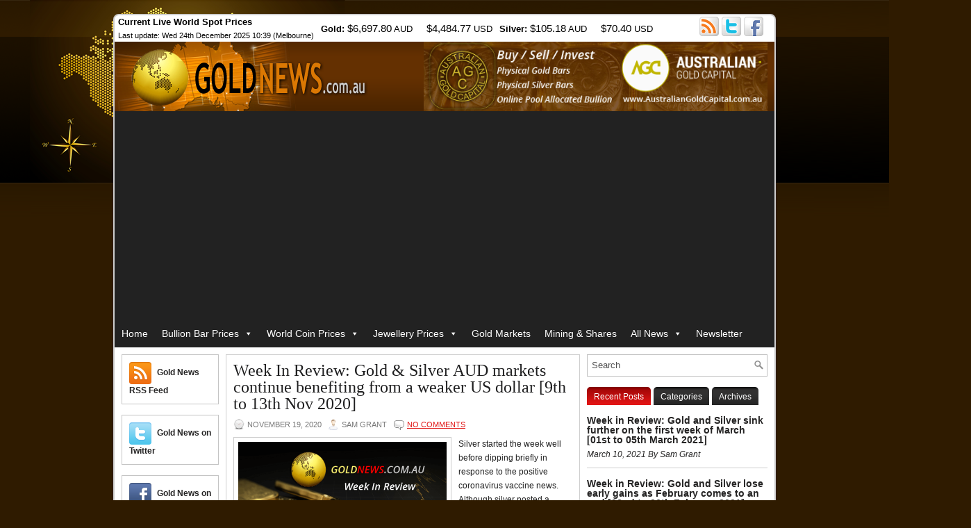

--- FILE ---
content_type: text/html; charset=UTF-8
request_url: https://www.goldnews.com.au/2020/11/19/week-in-review-gold-silver-aud-markets-continue-benefiting-from-a-weaker-us-dollar/
body_size: 18929
content:
<!DOCTYPE html>
<html xmlns="http://www.w3.org/1999/xhtml" lang="en-AU">

<head profile="http://gmpg.org/xfn/11">

<meta http-equiv="Content-Type" content="text/html; charset=UTF-8" />

<meta name="viewport" content="width=device-width, initial-scale=1.0" />

<link rel="stylesheet" href="https://www.goldnews.com.au/wp-content/themes/NewsCommunity/lib/css/screen.css" type="text/css" media="screen, projection" />
<link rel="stylesheet" href="https://www.goldnews.com.au/wp-content/themes/NewsCommunity/lib/css/print.css" type="text/css" media="print" />
<!--[if lt IE 8]><link rel="stylesheet" href="https://www.goldnews.com.au/wp-content/themes/NewsCommunity/lib/css/ie.css" type="text/css" media="screen, projection" /><![endif]-->
<link rel="stylesheet" href="https://www.goldnews.com.au/wp-content/themes/NewsCommunity/lib/css/defaults.css" type="text/css" media="screen, projection" />

<link rel="stylesheet" href="https://www.goldnews.com.au/wp-content/themes/NewsCommunity/style.css" type="text/css" media="screen, projection" />

<title>Week In Review: Gold &#038; Silver AUD markets continue benefiting from a weaker US dollar [9th to 13th Nov 2020] &#8211; Gold News Australia</title>
<meta name='robots' content='max-image-preview:large' />
<link rel="alternate" type="application/rss+xml" title="Gold News Australia &raquo; Week In Review: Gold &#038; Silver AUD markets continue benefiting from a weaker US dollar [9th to 13th Nov 2020] Comments Feed" href="https://www.goldnews.com.au/2020/11/19/week-in-review-gold-silver-aud-markets-continue-benefiting-from-a-weaker-us-dollar/feed/" />
<link rel="alternate" title="oEmbed (JSON)" type="application/json+oembed" href="https://www.goldnews.com.au/wp-json/oembed/1.0/embed?url=https%3A%2F%2Fwww.goldnews.com.au%2F2020%2F11%2F19%2Fweek-in-review-gold-silver-aud-markets-continue-benefiting-from-a-weaker-us-dollar%2F" />
<link rel="alternate" title="oEmbed (XML)" type="text/xml+oembed" href="https://www.goldnews.com.au/wp-json/oembed/1.0/embed?url=https%3A%2F%2Fwww.goldnews.com.au%2F2020%2F11%2F19%2Fweek-in-review-gold-silver-aud-markets-continue-benefiting-from-a-weaker-us-dollar%2F&#038;format=xml" />
<style id='wp-img-auto-sizes-contain-inline-css' type='text/css'>
img:is([sizes=auto i],[sizes^="auto," i]){contain-intrinsic-size:3000px 1500px}
/*# sourceURL=wp-img-auto-sizes-contain-inline-css */
</style>
<style id='wp-emoji-styles-inline-css' type='text/css'>

	img.wp-smiley, img.emoji {
		display: inline !important;
		border: none !important;
		box-shadow: none !important;
		height: 1em !important;
		width: 1em !important;
		margin: 0 0.07em !important;
		vertical-align: -0.1em !important;
		background: none !important;
		padding: 0 !important;
	}
/*# sourceURL=wp-emoji-styles-inline-css */
</style>
<style id='wp-block-library-inline-css' type='text/css'>
:root{--wp-block-synced-color:#7a00df;--wp-block-synced-color--rgb:122,0,223;--wp-bound-block-color:var(--wp-block-synced-color);--wp-editor-canvas-background:#ddd;--wp-admin-theme-color:#007cba;--wp-admin-theme-color--rgb:0,124,186;--wp-admin-theme-color-darker-10:#006ba1;--wp-admin-theme-color-darker-10--rgb:0,107,160.5;--wp-admin-theme-color-darker-20:#005a87;--wp-admin-theme-color-darker-20--rgb:0,90,135;--wp-admin-border-width-focus:2px}@media (min-resolution:192dpi){:root{--wp-admin-border-width-focus:1.5px}}.wp-element-button{cursor:pointer}:root .has-very-light-gray-background-color{background-color:#eee}:root .has-very-dark-gray-background-color{background-color:#313131}:root .has-very-light-gray-color{color:#eee}:root .has-very-dark-gray-color{color:#313131}:root .has-vivid-green-cyan-to-vivid-cyan-blue-gradient-background{background:linear-gradient(135deg,#00d084,#0693e3)}:root .has-purple-crush-gradient-background{background:linear-gradient(135deg,#34e2e4,#4721fb 50%,#ab1dfe)}:root .has-hazy-dawn-gradient-background{background:linear-gradient(135deg,#faaca8,#dad0ec)}:root .has-subdued-olive-gradient-background{background:linear-gradient(135deg,#fafae1,#67a671)}:root .has-atomic-cream-gradient-background{background:linear-gradient(135deg,#fdd79a,#004a59)}:root .has-nightshade-gradient-background{background:linear-gradient(135deg,#330968,#31cdcf)}:root .has-midnight-gradient-background{background:linear-gradient(135deg,#020381,#2874fc)}:root{--wp--preset--font-size--normal:16px;--wp--preset--font-size--huge:42px}.has-regular-font-size{font-size:1em}.has-larger-font-size{font-size:2.625em}.has-normal-font-size{font-size:var(--wp--preset--font-size--normal)}.has-huge-font-size{font-size:var(--wp--preset--font-size--huge)}.has-text-align-center{text-align:center}.has-text-align-left{text-align:left}.has-text-align-right{text-align:right}.has-fit-text{white-space:nowrap!important}#end-resizable-editor-section{display:none}.aligncenter{clear:both}.items-justified-left{justify-content:flex-start}.items-justified-center{justify-content:center}.items-justified-right{justify-content:flex-end}.items-justified-space-between{justify-content:space-between}.screen-reader-text{border:0;clip-path:inset(50%);height:1px;margin:-1px;overflow:hidden;padding:0;position:absolute;width:1px;word-wrap:normal!important}.screen-reader-text:focus{background-color:#ddd;clip-path:none;color:#444;display:block;font-size:1em;height:auto;left:5px;line-height:normal;padding:15px 23px 14px;text-decoration:none;top:5px;width:auto;z-index:100000}html :where(.has-border-color){border-style:solid}html :where([style*=border-top-color]){border-top-style:solid}html :where([style*=border-right-color]){border-right-style:solid}html :where([style*=border-bottom-color]){border-bottom-style:solid}html :where([style*=border-left-color]){border-left-style:solid}html :where([style*=border-width]){border-style:solid}html :where([style*=border-top-width]){border-top-style:solid}html :where([style*=border-right-width]){border-right-style:solid}html :where([style*=border-bottom-width]){border-bottom-style:solid}html :where([style*=border-left-width]){border-left-style:solid}html :where(img[class*=wp-image-]){height:auto;max-width:100%}:where(figure){margin:0 0 1em}html :where(.is-position-sticky){--wp-admin--admin-bar--position-offset:var(--wp-admin--admin-bar--height,0px)}@media screen and (max-width:600px){html :where(.is-position-sticky){--wp-admin--admin-bar--position-offset:0px}}

/*# sourceURL=wp-block-library-inline-css */
</style><style id='wp-block-heading-inline-css' type='text/css'>
h1:where(.wp-block-heading).has-background,h2:where(.wp-block-heading).has-background,h3:where(.wp-block-heading).has-background,h4:where(.wp-block-heading).has-background,h5:where(.wp-block-heading).has-background,h6:where(.wp-block-heading).has-background{padding:1.25em 2.375em}h1.has-text-align-left[style*=writing-mode]:where([style*=vertical-lr]),h1.has-text-align-right[style*=writing-mode]:where([style*=vertical-rl]),h2.has-text-align-left[style*=writing-mode]:where([style*=vertical-lr]),h2.has-text-align-right[style*=writing-mode]:where([style*=vertical-rl]),h3.has-text-align-left[style*=writing-mode]:where([style*=vertical-lr]),h3.has-text-align-right[style*=writing-mode]:where([style*=vertical-rl]),h4.has-text-align-left[style*=writing-mode]:where([style*=vertical-lr]),h4.has-text-align-right[style*=writing-mode]:where([style*=vertical-rl]),h5.has-text-align-left[style*=writing-mode]:where([style*=vertical-lr]),h5.has-text-align-right[style*=writing-mode]:where([style*=vertical-rl]),h6.has-text-align-left[style*=writing-mode]:where([style*=vertical-lr]),h6.has-text-align-right[style*=writing-mode]:where([style*=vertical-rl]){rotate:180deg}
/*# sourceURL=https://www.goldnews.com.au/wp-includes/blocks/heading/style.min.css */
</style>
<style id='wp-block-image-inline-css' type='text/css'>
.wp-block-image>a,.wp-block-image>figure>a{display:inline-block}.wp-block-image img{box-sizing:border-box;height:auto;max-width:100%;vertical-align:bottom}@media not (prefers-reduced-motion){.wp-block-image img.hide{visibility:hidden}.wp-block-image img.show{animation:show-content-image .4s}}.wp-block-image[style*=border-radius] img,.wp-block-image[style*=border-radius]>a{border-radius:inherit}.wp-block-image.has-custom-border img{box-sizing:border-box}.wp-block-image.aligncenter{text-align:center}.wp-block-image.alignfull>a,.wp-block-image.alignwide>a{width:100%}.wp-block-image.alignfull img,.wp-block-image.alignwide img{height:auto;width:100%}.wp-block-image .aligncenter,.wp-block-image .alignleft,.wp-block-image .alignright,.wp-block-image.aligncenter,.wp-block-image.alignleft,.wp-block-image.alignright{display:table}.wp-block-image .aligncenter>figcaption,.wp-block-image .alignleft>figcaption,.wp-block-image .alignright>figcaption,.wp-block-image.aligncenter>figcaption,.wp-block-image.alignleft>figcaption,.wp-block-image.alignright>figcaption{caption-side:bottom;display:table-caption}.wp-block-image .alignleft{float:left;margin:.5em 1em .5em 0}.wp-block-image .alignright{float:right;margin:.5em 0 .5em 1em}.wp-block-image .aligncenter{margin-left:auto;margin-right:auto}.wp-block-image :where(figcaption){margin-bottom:1em;margin-top:.5em}.wp-block-image.is-style-circle-mask img{border-radius:9999px}@supports ((-webkit-mask-image:none) or (mask-image:none)) or (-webkit-mask-image:none){.wp-block-image.is-style-circle-mask img{border-radius:0;-webkit-mask-image:url('data:image/svg+xml;utf8,<svg viewBox="0 0 100 100" xmlns="http://www.w3.org/2000/svg"><circle cx="50" cy="50" r="50"/></svg>');mask-image:url('data:image/svg+xml;utf8,<svg viewBox="0 0 100 100" xmlns="http://www.w3.org/2000/svg"><circle cx="50" cy="50" r="50"/></svg>');mask-mode:alpha;-webkit-mask-position:center;mask-position:center;-webkit-mask-repeat:no-repeat;mask-repeat:no-repeat;-webkit-mask-size:contain;mask-size:contain}}:root :where(.wp-block-image.is-style-rounded img,.wp-block-image .is-style-rounded img){border-radius:9999px}.wp-block-image figure{margin:0}.wp-lightbox-container{display:flex;flex-direction:column;position:relative}.wp-lightbox-container img{cursor:zoom-in}.wp-lightbox-container img:hover+button{opacity:1}.wp-lightbox-container button{align-items:center;backdrop-filter:blur(16px) saturate(180%);background-color:#5a5a5a40;border:none;border-radius:4px;cursor:zoom-in;display:flex;height:20px;justify-content:center;opacity:0;padding:0;position:absolute;right:16px;text-align:center;top:16px;width:20px;z-index:100}@media not (prefers-reduced-motion){.wp-lightbox-container button{transition:opacity .2s ease}}.wp-lightbox-container button:focus-visible{outline:3px auto #5a5a5a40;outline:3px auto -webkit-focus-ring-color;outline-offset:3px}.wp-lightbox-container button:hover{cursor:pointer;opacity:1}.wp-lightbox-container button:focus{opacity:1}.wp-lightbox-container button:focus,.wp-lightbox-container button:hover,.wp-lightbox-container button:not(:hover):not(:active):not(.has-background){background-color:#5a5a5a40;border:none}.wp-lightbox-overlay{box-sizing:border-box;cursor:zoom-out;height:100vh;left:0;overflow:hidden;position:fixed;top:0;visibility:hidden;width:100%;z-index:100000}.wp-lightbox-overlay .close-button{align-items:center;cursor:pointer;display:flex;justify-content:center;min-height:40px;min-width:40px;padding:0;position:absolute;right:calc(env(safe-area-inset-right) + 16px);top:calc(env(safe-area-inset-top) + 16px);z-index:5000000}.wp-lightbox-overlay .close-button:focus,.wp-lightbox-overlay .close-button:hover,.wp-lightbox-overlay .close-button:not(:hover):not(:active):not(.has-background){background:none;border:none}.wp-lightbox-overlay .lightbox-image-container{height:var(--wp--lightbox-container-height);left:50%;overflow:hidden;position:absolute;top:50%;transform:translate(-50%,-50%);transform-origin:top left;width:var(--wp--lightbox-container-width);z-index:9999999999}.wp-lightbox-overlay .wp-block-image{align-items:center;box-sizing:border-box;display:flex;height:100%;justify-content:center;margin:0;position:relative;transform-origin:0 0;width:100%;z-index:3000000}.wp-lightbox-overlay .wp-block-image img{height:var(--wp--lightbox-image-height);min-height:var(--wp--lightbox-image-height);min-width:var(--wp--lightbox-image-width);width:var(--wp--lightbox-image-width)}.wp-lightbox-overlay .wp-block-image figcaption{display:none}.wp-lightbox-overlay button{background:none;border:none}.wp-lightbox-overlay .scrim{background-color:#fff;height:100%;opacity:.9;position:absolute;width:100%;z-index:2000000}.wp-lightbox-overlay.active{visibility:visible}@media not (prefers-reduced-motion){.wp-lightbox-overlay.active{animation:turn-on-visibility .25s both}.wp-lightbox-overlay.active img{animation:turn-on-visibility .35s both}.wp-lightbox-overlay.show-closing-animation:not(.active){animation:turn-off-visibility .35s both}.wp-lightbox-overlay.show-closing-animation:not(.active) img{animation:turn-off-visibility .25s both}.wp-lightbox-overlay.zoom.active{animation:none;opacity:1;visibility:visible}.wp-lightbox-overlay.zoom.active .lightbox-image-container{animation:lightbox-zoom-in .4s}.wp-lightbox-overlay.zoom.active .lightbox-image-container img{animation:none}.wp-lightbox-overlay.zoom.active .scrim{animation:turn-on-visibility .4s forwards}.wp-lightbox-overlay.zoom.show-closing-animation:not(.active){animation:none}.wp-lightbox-overlay.zoom.show-closing-animation:not(.active) .lightbox-image-container{animation:lightbox-zoom-out .4s}.wp-lightbox-overlay.zoom.show-closing-animation:not(.active) .lightbox-image-container img{animation:none}.wp-lightbox-overlay.zoom.show-closing-animation:not(.active) .scrim{animation:turn-off-visibility .4s forwards}}@keyframes show-content-image{0%{visibility:hidden}99%{visibility:hidden}to{visibility:visible}}@keyframes turn-on-visibility{0%{opacity:0}to{opacity:1}}@keyframes turn-off-visibility{0%{opacity:1;visibility:visible}99%{opacity:0;visibility:visible}to{opacity:0;visibility:hidden}}@keyframes lightbox-zoom-in{0%{transform:translate(calc((-100vw + var(--wp--lightbox-scrollbar-width))/2 + var(--wp--lightbox-initial-left-position)),calc(-50vh + var(--wp--lightbox-initial-top-position))) scale(var(--wp--lightbox-scale))}to{transform:translate(-50%,-50%) scale(1)}}@keyframes lightbox-zoom-out{0%{transform:translate(-50%,-50%) scale(1);visibility:visible}99%{visibility:visible}to{transform:translate(calc((-100vw + var(--wp--lightbox-scrollbar-width))/2 + var(--wp--lightbox-initial-left-position)),calc(-50vh + var(--wp--lightbox-initial-top-position))) scale(var(--wp--lightbox-scale));visibility:hidden}}
/*# sourceURL=https://www.goldnews.com.au/wp-includes/blocks/image/style.min.css */
</style>
<style id='wp-block-paragraph-inline-css' type='text/css'>
.is-small-text{font-size:.875em}.is-regular-text{font-size:1em}.is-large-text{font-size:2.25em}.is-larger-text{font-size:3em}.has-drop-cap:not(:focus):first-letter{float:left;font-size:8.4em;font-style:normal;font-weight:100;line-height:.68;margin:.05em .1em 0 0;text-transform:uppercase}body.rtl .has-drop-cap:not(:focus):first-letter{float:none;margin-left:.1em}p.has-drop-cap.has-background{overflow:hidden}:root :where(p.has-background){padding:1.25em 2.375em}:where(p.has-text-color:not(.has-link-color)) a{color:inherit}p.has-text-align-left[style*="writing-mode:vertical-lr"],p.has-text-align-right[style*="writing-mode:vertical-rl"]{rotate:180deg}
/*# sourceURL=https://www.goldnews.com.au/wp-includes/blocks/paragraph/style.min.css */
</style>
<style id='global-styles-inline-css' type='text/css'>
:root{--wp--preset--aspect-ratio--square: 1;--wp--preset--aspect-ratio--4-3: 4/3;--wp--preset--aspect-ratio--3-4: 3/4;--wp--preset--aspect-ratio--3-2: 3/2;--wp--preset--aspect-ratio--2-3: 2/3;--wp--preset--aspect-ratio--16-9: 16/9;--wp--preset--aspect-ratio--9-16: 9/16;--wp--preset--color--black: #000000;--wp--preset--color--cyan-bluish-gray: #abb8c3;--wp--preset--color--white: #ffffff;--wp--preset--color--pale-pink: #f78da7;--wp--preset--color--vivid-red: #cf2e2e;--wp--preset--color--luminous-vivid-orange: #ff6900;--wp--preset--color--luminous-vivid-amber: #fcb900;--wp--preset--color--light-green-cyan: #7bdcb5;--wp--preset--color--vivid-green-cyan: #00d084;--wp--preset--color--pale-cyan-blue: #8ed1fc;--wp--preset--color--vivid-cyan-blue: #0693e3;--wp--preset--color--vivid-purple: #9b51e0;--wp--preset--gradient--vivid-cyan-blue-to-vivid-purple: linear-gradient(135deg,rgb(6,147,227) 0%,rgb(155,81,224) 100%);--wp--preset--gradient--light-green-cyan-to-vivid-green-cyan: linear-gradient(135deg,rgb(122,220,180) 0%,rgb(0,208,130) 100%);--wp--preset--gradient--luminous-vivid-amber-to-luminous-vivid-orange: linear-gradient(135deg,rgb(252,185,0) 0%,rgb(255,105,0) 100%);--wp--preset--gradient--luminous-vivid-orange-to-vivid-red: linear-gradient(135deg,rgb(255,105,0) 0%,rgb(207,46,46) 100%);--wp--preset--gradient--very-light-gray-to-cyan-bluish-gray: linear-gradient(135deg,rgb(238,238,238) 0%,rgb(169,184,195) 100%);--wp--preset--gradient--cool-to-warm-spectrum: linear-gradient(135deg,rgb(74,234,220) 0%,rgb(151,120,209) 20%,rgb(207,42,186) 40%,rgb(238,44,130) 60%,rgb(251,105,98) 80%,rgb(254,248,76) 100%);--wp--preset--gradient--blush-light-purple: linear-gradient(135deg,rgb(255,206,236) 0%,rgb(152,150,240) 100%);--wp--preset--gradient--blush-bordeaux: linear-gradient(135deg,rgb(254,205,165) 0%,rgb(254,45,45) 50%,rgb(107,0,62) 100%);--wp--preset--gradient--luminous-dusk: linear-gradient(135deg,rgb(255,203,112) 0%,rgb(199,81,192) 50%,rgb(65,88,208) 100%);--wp--preset--gradient--pale-ocean: linear-gradient(135deg,rgb(255,245,203) 0%,rgb(182,227,212) 50%,rgb(51,167,181) 100%);--wp--preset--gradient--electric-grass: linear-gradient(135deg,rgb(202,248,128) 0%,rgb(113,206,126) 100%);--wp--preset--gradient--midnight: linear-gradient(135deg,rgb(2,3,129) 0%,rgb(40,116,252) 100%);--wp--preset--font-size--small: 13px;--wp--preset--font-size--medium: 20px;--wp--preset--font-size--large: 36px;--wp--preset--font-size--x-large: 42px;--wp--preset--spacing--20: 0.44rem;--wp--preset--spacing--30: 0.67rem;--wp--preset--spacing--40: 1rem;--wp--preset--spacing--50: 1.5rem;--wp--preset--spacing--60: 2.25rem;--wp--preset--spacing--70: 3.38rem;--wp--preset--spacing--80: 5.06rem;--wp--preset--shadow--natural: 6px 6px 9px rgba(0, 0, 0, 0.2);--wp--preset--shadow--deep: 12px 12px 50px rgba(0, 0, 0, 0.4);--wp--preset--shadow--sharp: 6px 6px 0px rgba(0, 0, 0, 0.2);--wp--preset--shadow--outlined: 6px 6px 0px -3px rgb(255, 255, 255), 6px 6px rgb(0, 0, 0);--wp--preset--shadow--crisp: 6px 6px 0px rgb(0, 0, 0);}:where(.is-layout-flex){gap: 0.5em;}:where(.is-layout-grid){gap: 0.5em;}body .is-layout-flex{display: flex;}.is-layout-flex{flex-wrap: wrap;align-items: center;}.is-layout-flex > :is(*, div){margin: 0;}body .is-layout-grid{display: grid;}.is-layout-grid > :is(*, div){margin: 0;}:where(.wp-block-columns.is-layout-flex){gap: 2em;}:where(.wp-block-columns.is-layout-grid){gap: 2em;}:where(.wp-block-post-template.is-layout-flex){gap: 1.25em;}:where(.wp-block-post-template.is-layout-grid){gap: 1.25em;}.has-black-color{color: var(--wp--preset--color--black) !important;}.has-cyan-bluish-gray-color{color: var(--wp--preset--color--cyan-bluish-gray) !important;}.has-white-color{color: var(--wp--preset--color--white) !important;}.has-pale-pink-color{color: var(--wp--preset--color--pale-pink) !important;}.has-vivid-red-color{color: var(--wp--preset--color--vivid-red) !important;}.has-luminous-vivid-orange-color{color: var(--wp--preset--color--luminous-vivid-orange) !important;}.has-luminous-vivid-amber-color{color: var(--wp--preset--color--luminous-vivid-amber) !important;}.has-light-green-cyan-color{color: var(--wp--preset--color--light-green-cyan) !important;}.has-vivid-green-cyan-color{color: var(--wp--preset--color--vivid-green-cyan) !important;}.has-pale-cyan-blue-color{color: var(--wp--preset--color--pale-cyan-blue) !important;}.has-vivid-cyan-blue-color{color: var(--wp--preset--color--vivid-cyan-blue) !important;}.has-vivid-purple-color{color: var(--wp--preset--color--vivid-purple) !important;}.has-black-background-color{background-color: var(--wp--preset--color--black) !important;}.has-cyan-bluish-gray-background-color{background-color: var(--wp--preset--color--cyan-bluish-gray) !important;}.has-white-background-color{background-color: var(--wp--preset--color--white) !important;}.has-pale-pink-background-color{background-color: var(--wp--preset--color--pale-pink) !important;}.has-vivid-red-background-color{background-color: var(--wp--preset--color--vivid-red) !important;}.has-luminous-vivid-orange-background-color{background-color: var(--wp--preset--color--luminous-vivid-orange) !important;}.has-luminous-vivid-amber-background-color{background-color: var(--wp--preset--color--luminous-vivid-amber) !important;}.has-light-green-cyan-background-color{background-color: var(--wp--preset--color--light-green-cyan) !important;}.has-vivid-green-cyan-background-color{background-color: var(--wp--preset--color--vivid-green-cyan) !important;}.has-pale-cyan-blue-background-color{background-color: var(--wp--preset--color--pale-cyan-blue) !important;}.has-vivid-cyan-blue-background-color{background-color: var(--wp--preset--color--vivid-cyan-blue) !important;}.has-vivid-purple-background-color{background-color: var(--wp--preset--color--vivid-purple) !important;}.has-black-border-color{border-color: var(--wp--preset--color--black) !important;}.has-cyan-bluish-gray-border-color{border-color: var(--wp--preset--color--cyan-bluish-gray) !important;}.has-white-border-color{border-color: var(--wp--preset--color--white) !important;}.has-pale-pink-border-color{border-color: var(--wp--preset--color--pale-pink) !important;}.has-vivid-red-border-color{border-color: var(--wp--preset--color--vivid-red) !important;}.has-luminous-vivid-orange-border-color{border-color: var(--wp--preset--color--luminous-vivid-orange) !important;}.has-luminous-vivid-amber-border-color{border-color: var(--wp--preset--color--luminous-vivid-amber) !important;}.has-light-green-cyan-border-color{border-color: var(--wp--preset--color--light-green-cyan) !important;}.has-vivid-green-cyan-border-color{border-color: var(--wp--preset--color--vivid-green-cyan) !important;}.has-pale-cyan-blue-border-color{border-color: var(--wp--preset--color--pale-cyan-blue) !important;}.has-vivid-cyan-blue-border-color{border-color: var(--wp--preset--color--vivid-cyan-blue) !important;}.has-vivid-purple-border-color{border-color: var(--wp--preset--color--vivid-purple) !important;}.has-vivid-cyan-blue-to-vivid-purple-gradient-background{background: var(--wp--preset--gradient--vivid-cyan-blue-to-vivid-purple) !important;}.has-light-green-cyan-to-vivid-green-cyan-gradient-background{background: var(--wp--preset--gradient--light-green-cyan-to-vivid-green-cyan) !important;}.has-luminous-vivid-amber-to-luminous-vivid-orange-gradient-background{background: var(--wp--preset--gradient--luminous-vivid-amber-to-luminous-vivid-orange) !important;}.has-luminous-vivid-orange-to-vivid-red-gradient-background{background: var(--wp--preset--gradient--luminous-vivid-orange-to-vivid-red) !important;}.has-very-light-gray-to-cyan-bluish-gray-gradient-background{background: var(--wp--preset--gradient--very-light-gray-to-cyan-bluish-gray) !important;}.has-cool-to-warm-spectrum-gradient-background{background: var(--wp--preset--gradient--cool-to-warm-spectrum) !important;}.has-blush-light-purple-gradient-background{background: var(--wp--preset--gradient--blush-light-purple) !important;}.has-blush-bordeaux-gradient-background{background: var(--wp--preset--gradient--blush-bordeaux) !important;}.has-luminous-dusk-gradient-background{background: var(--wp--preset--gradient--luminous-dusk) !important;}.has-pale-ocean-gradient-background{background: var(--wp--preset--gradient--pale-ocean) !important;}.has-electric-grass-gradient-background{background: var(--wp--preset--gradient--electric-grass) !important;}.has-midnight-gradient-background{background: var(--wp--preset--gradient--midnight) !important;}.has-small-font-size{font-size: var(--wp--preset--font-size--small) !important;}.has-medium-font-size{font-size: var(--wp--preset--font-size--medium) !important;}.has-large-font-size{font-size: var(--wp--preset--font-size--large) !important;}.has-x-large-font-size{font-size: var(--wp--preset--font-size--x-large) !important;}
/*# sourceURL=global-styles-inline-css */
</style>

<style id='classic-theme-styles-inline-css' type='text/css'>
/*! This file is auto-generated */
.wp-block-button__link{color:#fff;background-color:#32373c;border-radius:9999px;box-shadow:none;text-decoration:none;padding:calc(.667em + 2px) calc(1.333em + 2px);font-size:1.125em}.wp-block-file__button{background:#32373c;color:#fff;text-decoration:none}
/*# sourceURL=/wp-includes/css/classic-themes.min.css */
</style>
<link rel='stylesheet' id='ppress-frontend-css' href='https://www.goldnews.com.au/wp-content/plugins/wp-user-avatar/assets/css/frontend.min.css?ver=4.16.8' type='text/css' media='all' />
<link rel='stylesheet' id='ppress-flatpickr-css' href='https://www.goldnews.com.au/wp-content/plugins/wp-user-avatar/assets/flatpickr/flatpickr.min.css?ver=4.16.8' type='text/css' media='all' />
<link rel='stylesheet' id='ppress-select2-css' href='https://www.goldnews.com.au/wp-content/plugins/wp-user-avatar/assets/select2/select2.min.css?ver=6.9' type='text/css' media='all' />
<link rel='stylesheet' id='megamenu-css' href='https://www.goldnews.com.au/wp-content/uploads/maxmegamenu/style.css?ver=67dbf6' type='text/css' media='all' />
<link rel='stylesheet' id='dashicons-css' href='https://www.goldnews.com.au/wp-includes/css/dashicons.min.css?ver=6.9' type='text/css' media='all' />
<script type="text/javascript" src="https://www.goldnews.com.au/wp-includes/js/jquery/jquery.min.js?ver=3.7.1" id="jquery-core-js"></script>
<script type="text/javascript" src="https://www.goldnews.com.au/wp-includes/js/jquery/jquery-migrate.min.js?ver=3.4.1" id="jquery-migrate-js"></script>
<script type="text/javascript" src="https://www.goldnews.com.au/wp-content/plugins/wp-hide-post/public/js/wp-hide-post-public.js?ver=2.0.10" id="wp-hide-post-js"></script>
<script type="text/javascript" src="https://www.goldnews.com.au/wp-content/plugins/wp-user-avatar/assets/flatpickr/flatpickr.min.js?ver=4.16.8" id="ppress-flatpickr-js"></script>
<script type="text/javascript" src="https://www.goldnews.com.au/wp-content/plugins/wp-user-avatar/assets/select2/select2.min.js?ver=4.16.8" id="ppress-select2-js"></script>
<script type="text/javascript" src="https://www.goldnews.com.au/wp-content/themes/NewsCommunity/lib/js/superfish.js?ver=6.9" id="superfish-js"></script>
<script type="text/javascript" src="https://www.goldnews.com.au/wp-content/themes/NewsCommunity/lib/js/jquery.mobilemenu.js?ver=6.9" id="mobilemenu-js"></script>
<link rel="https://api.w.org/" href="https://www.goldnews.com.au/wp-json/" /><link rel="alternate" title="JSON" type="application/json" href="https://www.goldnews.com.au/wp-json/wp/v2/posts/906" /><link rel="EditURI" type="application/rsd+xml" title="RSD" href="https://www.goldnews.com.au/xmlrpc.php?rsd" />

<link rel="canonical" href="https://www.goldnews.com.au/2020/11/19/week-in-review-gold-silver-aud-markets-continue-benefiting-from-a-weaker-us-dollar/" />
<link rel='shortlink' href='https://www.goldnews.com.au/?p=906' />
		<meta name="abstract" content="Your local source for precious metals reports">
		<meta name="author" content="GoldNews">
		<meta name="classification" content="Buying Gold, Selling Gold, Global Economy, Gold Markets, Silver Markets, Mining &amp; Shares, Gold Videos, Gold Bullion Products, Gold Bars, Gold Coins, Gold History, Gold Prospecting">
		<meta name="copyright" content="Copyright Gold News Australia - All rights Reserved.">
		<meta name="designer" content="FlexiThemes">
		<meta name="distribution" content="Global">
		<meta name="language" content="en-AU">
		<meta name="publisher" content="Gold News Australia">
		<meta name="rating" content="General">
		<meta name="resource-type" content="Document">
		<meta name="revisit-after" content="3">
		<meta name="subject" content="All Topics, Buying / Selling, Global Economy, Gold Markets, Silver Markets, Mining &amp; Shares, Videos, Bullion Products (Bars &amp; Coins), Gold / Silver History, Gold Prospecting">
		<meta name="template" content="NewsCommunity">
		<meta name="description" content="Gold News Australia provides in depth local and global news on gold, silver, mining companies and factors affecting the world gold price.">

        <script type="text/javascript">
            var jQueryMigrateHelperHasSentDowngrade = false;

			window.onerror = function( msg, url, line, col, error ) {
				// Break out early, do not processing if a downgrade reqeust was already sent.
				if ( jQueryMigrateHelperHasSentDowngrade ) {
					return true;
                }

				var xhr = new XMLHttpRequest();
				var nonce = 'f2ce49b101';
				var jQueryFunctions = [
					'andSelf',
					'browser',
					'live',
					'boxModel',
					'support.boxModel',
					'size',
					'swap',
					'clean',
					'sub',
                ];
				var match_pattern = /\)\.(.+?) is not a function/;
                var erroredFunction = msg.match( match_pattern );

                // If there was no matching functions, do not try to downgrade.
                if ( null === erroredFunction || typeof erroredFunction !== 'object' || typeof erroredFunction[1] === "undefined" || -1 === jQueryFunctions.indexOf( erroredFunction[1] ) ) {
                    return true;
                }

                // Set that we've now attempted a downgrade request.
                jQueryMigrateHelperHasSentDowngrade = true;

				xhr.open( 'POST', 'https://www.goldnews.com.au/wp-admin/admin-ajax.php' );
				xhr.setRequestHeader( 'Content-Type', 'application/x-www-form-urlencoded' );
				xhr.onload = function () {
					var response,
                        reload = false;

					if ( 200 === xhr.status ) {
                        try {
                        	response = JSON.parse( xhr.response );

                        	reload = response.data.reload;
                        } catch ( e ) {
                        	reload = false;
                        }
                    }

					// Automatically reload the page if a deprecation caused an automatic downgrade, ensure visitors get the best possible experience.
					if ( reload ) {
						location.reload();
                    }
				};

				xhr.send( encodeURI( 'action=jquery-migrate-downgrade-version&_wpnonce=' + nonce ) );

				// Suppress error alerts in older browsers
				return true;
			}
        </script>

		<script src="https://www.googletagmanager.com/gtag/js?id=UA-7266613-12"></script>
<script>
  window.dataLayer = window.dataLayer || [];
  function gtag(){dataLayer.push(arguments);}
  gtag('js', new Date());

  gtag('config', 'UA-7266613-12');
</script>

<script data-ad-client="ca-pub-8774513575731742" async src="https://pagead2.googlesyndication.com/pagead/js/adsbygoogle.js"></script><link rel="shortcut icon" href="https://www.goldnews.com.au/wp-content/themes/NewsCommunity/images/favicon.png" type="image/x-icon" />
<link rel="alternate" type="application/rss+xml" title="Gold News Australia RSS Feed" href="https://www.goldnews.com.au/feed/" />
<link rel="pingback" href="https://www.goldnews.com.au/xmlrpc.php" />
<style type="text/css">
.avatar {vertical-align:middle; margin-right:5px;}
.credit {font-size: 50%;}
</style>
		<style type="text/css">.saboxplugin-wrap{-webkit-box-sizing:border-box;-moz-box-sizing:border-box;-ms-box-sizing:border-box;box-sizing:border-box;border:1px solid #eee;width:100%;clear:both;display:block;overflow:hidden;word-wrap:break-word;position:relative}.saboxplugin-wrap .saboxplugin-gravatar{float:left;padding:0 20px 20px 20px}.saboxplugin-wrap .saboxplugin-gravatar img{max-width:100px;height:auto;border-radius:0;}.saboxplugin-wrap .saboxplugin-authorname{font-size:18px;line-height:1;margin:20px 0 0 20px;display:block}.saboxplugin-wrap .saboxplugin-authorname a{text-decoration:none}.saboxplugin-wrap .saboxplugin-authorname a:focus{outline:0}.saboxplugin-wrap .saboxplugin-desc{display:block;margin:5px 20px}.saboxplugin-wrap .saboxplugin-desc a{text-decoration:underline}.saboxplugin-wrap .saboxplugin-desc p{margin:5px 0 12px}.saboxplugin-wrap .saboxplugin-web{margin:0 20px 15px;text-align:left}.saboxplugin-wrap .sab-web-position{text-align:right}.saboxplugin-wrap .saboxplugin-web a{color:#ccc;text-decoration:none}.saboxplugin-wrap .saboxplugin-socials{position:relative;display:block;background:#fcfcfc;padding:5px;border-top:1px solid #eee}.saboxplugin-wrap .saboxplugin-socials a svg{width:20px;height:20px}.saboxplugin-wrap .saboxplugin-socials a svg .st2{fill:#fff; transform-origin:center center;}.saboxplugin-wrap .saboxplugin-socials a svg .st1{fill:rgba(0,0,0,.3)}.saboxplugin-wrap .saboxplugin-socials a:hover{opacity:.8;-webkit-transition:opacity .4s;-moz-transition:opacity .4s;-o-transition:opacity .4s;transition:opacity .4s;box-shadow:none!important;-webkit-box-shadow:none!important}.saboxplugin-wrap .saboxplugin-socials .saboxplugin-icon-color{box-shadow:none;padding:0;border:0;-webkit-transition:opacity .4s;-moz-transition:opacity .4s;-o-transition:opacity .4s;transition:opacity .4s;display:inline-block;color:#fff;font-size:0;text-decoration:inherit;margin:5px;-webkit-border-radius:0;-moz-border-radius:0;-ms-border-radius:0;-o-border-radius:0;border-radius:0;overflow:hidden}.saboxplugin-wrap .saboxplugin-socials .saboxplugin-icon-grey{text-decoration:inherit;box-shadow:none;position:relative;display:-moz-inline-stack;display:inline-block;vertical-align:middle;zoom:1;margin:10px 5px;color:#444;fill:#444}.clearfix:after,.clearfix:before{content:' ';display:table;line-height:0;clear:both}.ie7 .clearfix{zoom:1}.saboxplugin-socials.sabox-colored .saboxplugin-icon-color .sab-twitch{border-color:#38245c}.saboxplugin-socials.sabox-colored .saboxplugin-icon-color .sab-behance{border-color:#003eb0}.saboxplugin-socials.sabox-colored .saboxplugin-icon-color .sab-deviantart{border-color:#036824}.saboxplugin-socials.sabox-colored .saboxplugin-icon-color .sab-digg{border-color:#00327c}.saboxplugin-socials.sabox-colored .saboxplugin-icon-color .sab-dribbble{border-color:#ba1655}.saboxplugin-socials.sabox-colored .saboxplugin-icon-color .sab-facebook{border-color:#1e2e4f}.saboxplugin-socials.sabox-colored .saboxplugin-icon-color .sab-flickr{border-color:#003576}.saboxplugin-socials.sabox-colored .saboxplugin-icon-color .sab-github{border-color:#264874}.saboxplugin-socials.sabox-colored .saboxplugin-icon-color .sab-google{border-color:#0b51c5}.saboxplugin-socials.sabox-colored .saboxplugin-icon-color .sab-html5{border-color:#902e13}.saboxplugin-socials.sabox-colored .saboxplugin-icon-color .sab-instagram{border-color:#1630aa}.saboxplugin-socials.sabox-colored .saboxplugin-icon-color .sab-linkedin{border-color:#00344f}.saboxplugin-socials.sabox-colored .saboxplugin-icon-color .sab-pinterest{border-color:#5b040e}.saboxplugin-socials.sabox-colored .saboxplugin-icon-color .sab-reddit{border-color:#992900}.saboxplugin-socials.sabox-colored .saboxplugin-icon-color .sab-rss{border-color:#a43b0a}.saboxplugin-socials.sabox-colored .saboxplugin-icon-color .sab-sharethis{border-color:#5d8420}.saboxplugin-socials.sabox-colored .saboxplugin-icon-color .sab-soundcloud{border-color:#995200}.saboxplugin-socials.sabox-colored .saboxplugin-icon-color .sab-spotify{border-color:#0f612c}.saboxplugin-socials.sabox-colored .saboxplugin-icon-color .sab-stackoverflow{border-color:#a95009}.saboxplugin-socials.sabox-colored .saboxplugin-icon-color .sab-steam{border-color:#006388}.saboxplugin-socials.sabox-colored .saboxplugin-icon-color .sab-user_email{border-color:#b84e05}.saboxplugin-socials.sabox-colored .saboxplugin-icon-color .sab-tumblr{border-color:#10151b}.saboxplugin-socials.sabox-colored .saboxplugin-icon-color .sab-twitter{border-color:#0967a0}.saboxplugin-socials.sabox-colored .saboxplugin-icon-color .sab-vimeo{border-color:#0d7091}.saboxplugin-socials.sabox-colored .saboxplugin-icon-color .sab-windows{border-color:#003f71}.saboxplugin-socials.sabox-colored .saboxplugin-icon-color .sab-whatsapp{border-color:#003f71}.saboxplugin-socials.sabox-colored .saboxplugin-icon-color .sab-wordpress{border-color:#0f3647}.saboxplugin-socials.sabox-colored .saboxplugin-icon-color .sab-yahoo{border-color:#14002d}.saboxplugin-socials.sabox-colored .saboxplugin-icon-color .sab-youtube{border-color:#900}.saboxplugin-socials.sabox-colored .saboxplugin-icon-color .sab-xing{border-color:#000202}.saboxplugin-socials.sabox-colored .saboxplugin-icon-color .sab-mixcloud{border-color:#2475a0}.saboxplugin-socials.sabox-colored .saboxplugin-icon-color .sab-vk{border-color:#243549}.saboxplugin-socials.sabox-colored .saboxplugin-icon-color .sab-medium{border-color:#00452c}.saboxplugin-socials.sabox-colored .saboxplugin-icon-color .sab-quora{border-color:#420e00}.saboxplugin-socials.sabox-colored .saboxplugin-icon-color .sab-meetup{border-color:#9b181c}.saboxplugin-socials.sabox-colored .saboxplugin-icon-color .sab-goodreads{border-color:#000}.saboxplugin-socials.sabox-colored .saboxplugin-icon-color .sab-snapchat{border-color:#999700}.saboxplugin-socials.sabox-colored .saboxplugin-icon-color .sab-500px{border-color:#00557f}.saboxplugin-socials.sabox-colored .saboxplugin-icon-color .sab-mastodont{border-color:#185886}.sabox-plus-item{margin-bottom:20px}@media screen and (max-width:480px){.saboxplugin-wrap{text-align:center}.saboxplugin-wrap .saboxplugin-gravatar{float:none;padding:20px 0;text-align:center;margin:0 auto;display:block}.saboxplugin-wrap .saboxplugin-gravatar img{float:none;display:inline-block;display:-moz-inline-stack;vertical-align:middle;zoom:1}.saboxplugin-wrap .saboxplugin-desc{margin:0 10px 20px;text-align:center}.saboxplugin-wrap .saboxplugin-authorname{text-align:center;margin:10px 0 20px}}body .saboxplugin-authorname a,body .saboxplugin-authorname a:hover{box-shadow:none;-webkit-box-shadow:none}a.sab-profile-edit{font-size:16px!important;line-height:1!important}.sab-edit-settings a,a.sab-profile-edit{color:#0073aa!important;box-shadow:none!important;-webkit-box-shadow:none!important}.sab-edit-settings{margin-right:15px;position:absolute;right:0;z-index:2;bottom:10px;line-height:20px}.sab-edit-settings i{margin-left:5px}.saboxplugin-socials{line-height:1!important}.rtl .saboxplugin-wrap .saboxplugin-gravatar{float:right}.rtl .saboxplugin-wrap .saboxplugin-authorname{display:flex;align-items:center}.rtl .saboxplugin-wrap .saboxplugin-authorname .sab-profile-edit{margin-right:10px}.rtl .sab-edit-settings{right:auto;left:0}img.sab-custom-avatar{max-width:75px;}.saboxplugin-wrap {margin-top:0px; margin-bottom:10px; padding: 0px 0px }.saboxplugin-wrap .saboxplugin-authorname {font-size:18px; line-height:25px;}.saboxplugin-wrap .saboxplugin-desc p, .saboxplugin-wrap .saboxplugin-desc {font-size:14px !important; line-height:21px !important;}.saboxplugin-wrap .saboxplugin-web {font-size:14px;}.saboxplugin-wrap .saboxplugin-socials a svg {width:18px;height:18px;}</style><style type="text/css">/** Mega Menu CSS: fs **/</style>

</head>

<body data-rsssl=1 class="wp-singular post-template-default single single-post postid-906 single-format-standard wp-theme-NewsCommunity mega-menu-secondary">

<div id="wrapper">

    <div id="container" class="container">
    
        <div class="span-21">
            <div class="spot-price-header">
            	<span class="spot-price-heading">
            		<b>Current Live World Spot Prices</b><br />
      				<small>Last update: Wed 24th December 2025 10:39 (Melbourne)</small>
      			</span>
            	<span class="spot-price-data"><b>Gold:</b> <span class="price">$6,697.80</span> AUD &nbsp; &nbsp; <span class="price">$4,484.77</span> USD</span>
            	<span class="spot-price-data"><b>Silver:</b> <span class="price">$105.18</span> AUD &nbsp; &nbsp; <span class="price">$70.40</span> USD</span>
            </div>
        </div>
        
        <div class="span-3 last">
                            <div class="social-profiles">
                    <a href="https://www.goldnews.com.au/feed/" target="_blank"><img src="https://www.goldnews.com.au/wp-content/themes/NewsCommunity/images/rss.png" alt="Subscribe to the Gold News RSS Feed" title="Subscribe to the Gold News RSS Feed"></a><a href="https://twitter.com/GoldNewsAU" target="_blank"><img src="https://www.goldnews.com.au/wp-content/themes/NewsCommunity/images/twitter.png" alt="Follow Gold News on Twitter" title="Follow Gold News on Twitter"></a><a href="https://www.facebook.com/GoldNewsAU/" target="_blank"><img src="https://www.goldnews.com.au/wp-content/themes/NewsCommunity/images/facebook.png" alt="Like & follow Gold News on Facebook" title="Like & follow Gold News on Facebook"></a>                </div>
                        </div>
    
        <div id="header" class="span-24">
        
            <div class="branding">
             
                <a href="https://www.goldnews.com.au"><img class="logo" src="https://www.goldnews.com.au/wp-content/themes/NewsCommunity/images/logo.png" alt="Gold News Australia" title="Gold News Australia" /></a>
             
            </div><!-- .branding -->

            <div class="header-banner">

                <a href="https://www.australiangoldcapital.com.au"><img src="https://www.goldnews.com.au/img/AGC-Bullion-Banner.png" alt="Australian Gold Capital" /></a> 

            </div><!-- .header-banner -->
            
        </div><!-- #header -->
        
                    <div class="span-24">
                			<div id="mega-menu-wrap-secondary" class="mega-menu-wrap"><div class="mega-menu-toggle"><div class="mega-toggle-blocks-left"></div><div class="mega-toggle-blocks-center"></div><div class="mega-toggle-blocks-right"><div class='mega-toggle-block mega-menu-toggle-block mega-toggle-block-1' id='mega-toggle-block-1' tabindex='0'><span class='mega-toggle-label' role='button' aria-expanded='false'><span class='mega-toggle-label-closed'>MENU</span><span class='mega-toggle-label-open'>MENU</span></span></div></div></div><ul id="mega-menu-secondary" class="mega-menu max-mega-menu mega-menu-horizontal mega-no-js" data-event="hover_intent" data-effect="fade_up" data-effect-speed="200" data-effect-mobile="disabled" data-effect-speed-mobile="0" data-mobile-force-width="false" data-second-click="close" data-document-click="collapse" data-vertical-behaviour="standard" data-breakpoint="750" data-unbind="true" data-mobile-state="collapse_all" data-mobile-direction="vertical" data-hover-intent-timeout="300" data-hover-intent-interval="100"><li class="mega-menu-item mega-menu-item-type-custom mega-menu-item-object-custom mega-menu-item-home mega-align-bottom-left mega-menu-flyout mega-menu-item-682" id="mega-menu-item-682"><a class="mega-menu-link" href="https://www.goldnews.com.au" tabindex="0">Home</a></li><li class="mega-menu-item mega-menu-item-type-custom mega-menu-item-object-custom mega-menu-item-has-children mega-align-bottom-left mega-menu-flyout mega-menu-item-717" id="mega-menu-item-717"><a class="mega-menu-link" href="#" aria-expanded="false" tabindex="0">Bullion Bar Prices<span class="mega-indicator" aria-hidden="true"></span></a>
<ul class="mega-sub-menu">
<li class="mega-menu-item mega-menu-item-type-post_type mega-menu-item-object-page mega-menu-item-719" id="mega-menu-item-719"><a class="mega-menu-link" href="https://www.goldnews.com.au/gold-bullion-bar-values-aud/">Gold Bullion Bar Prices</a></li><li class="mega-menu-item mega-menu-item-type-post_type mega-menu-item-object-page mega-menu-item-718" id="mega-menu-item-718"><a class="mega-menu-link" href="https://www.goldnews.com.au/silver-bullion-bar-values-aud/">Silver Bullion Bar Prices</a></li></ul>
</li><li class="mega-menu-item mega-menu-item-type-custom mega-menu-item-object-custom mega-menu-item-has-children mega-align-bottom-left mega-menu-flyout mega-menu-item-664" id="mega-menu-item-664"><a class="mega-menu-link" href="#" aria-expanded="false" tabindex="0">World Coin Prices<span class="mega-indicator" aria-hidden="true"></span></a>
<ul class="mega-sub-menu">
<li class="mega-menu-item mega-menu-item-type-post_type mega-menu-item-object-page mega-menu-item-665" id="mega-menu-item-665"><a class="mega-menu-link" href="https://www.goldnews.com.au/999-bullion-gold-silver-coin-value-prices/">999 Bullion Coin Prices</a></li><li class="mega-menu-item mega-menu-item-type-post_type mega-menu-item-object-page mega-menu-item-677" id="mega-menu-item-677"><a class="mega-menu-link" href="https://www.goldnews.com.au/australian-gold-silver-coin-value-prices/">Australian Coin Prices</a></li><li class="mega-menu-item mega-menu-item-type-post_type mega-menu-item-object-page mega-menu-item-678" id="mega-menu-item-678"><a class="mega-menu-link" href="https://www.goldnews.com.au/american-gold-silver-coin-value-prices/">American Coin Prices</a></li><li class="mega-menu-item mega-menu-item-type-post_type mega-menu-item-object-page mega-menu-item-679" id="mega-menu-item-679"><a class="mega-menu-link" href="https://www.goldnews.com.au/south-african-gold-silver-coin-value-prices/">South African Coin Prices</a></li><li class="mega-menu-item mega-menu-item-type-post_type mega-menu-item-object-page mega-menu-item-680" id="mega-menu-item-680"><a class="mega-menu-link" href="https://www.goldnews.com.au/canadian-gold-silver-coin-value-prices/">Canadian Coin Prices</a></li><li class="mega-menu-item mega-menu-item-type-post_type mega-menu-item-object-page mega-menu-item-681" id="mega-menu-item-681"><a class="mega-menu-link" href="https://www.goldnews.com.au/british-gold-silver-coin-value-prices/">British Coin Prices</a></li><li class="mega-menu-item mega-menu-item-type-post_type mega-menu-item-object-page mega-menu-item-748" id="mega-menu-item-748"><a class="mega-menu-link" href="https://www.goldnews.com.au/austrian-coins/">Austrian Coin Prices</a></li><li class="mega-menu-item mega-menu-item-type-post_type mega-menu-item-object-page mega-menu-item-741" id="mega-menu-item-741"><a class="mega-menu-link" href="https://www.goldnews.com.au/hungarian-coins/">Hungarian Coin Prices</a></li><li class="mega-menu-item mega-menu-item-type-post_type mega-menu-item-object-page mega-menu-item-743" id="mega-menu-item-743"><a class="mega-menu-link" href="https://www.goldnews.com.au/dutch-coins-netherlands/">Dutch Coin Prices (Netherlands)</a></li><li class="mega-menu-item mega-menu-item-type-post_type mega-menu-item-object-page mega-menu-item-736" id="mega-menu-item-736"><a class="mega-menu-link" href="https://www.goldnews.com.au/italian-coins/">Italian Coin Prices</a></li><li class="mega-menu-item mega-menu-item-type-post_type mega-menu-item-object-page mega-menu-item-737" id="mega-menu-item-737"><a class="mega-menu-link" href="https://www.goldnews.com.au/russian-coins/">Russian Coin Prices</a></li><li class="mega-menu-item mega-menu-item-type-post_type mega-menu-item-object-page mega-menu-item-742" id="mega-menu-item-742"><a class="mega-menu-link" href="https://www.goldnews.com.au/french-coins/">French Coin Prices</a></li><li class="mega-menu-item mega-menu-item-type-post_type mega-menu-item-object-page mega-menu-item-740" id="mega-menu-item-740"><a class="mega-menu-link" href="https://www.goldnews.com.au/malaysian-coins/">Malaysian Coin Prices</a></li><li class="mega-menu-item mega-menu-item-type-post_type mega-menu-item-object-page mega-menu-item-738" id="mega-menu-item-738"><a class="mega-menu-link" href="https://www.goldnews.com.au/papua-new-guinea-coins/">Papua New Guinea Coin Prices</a></li><li class="mega-menu-item mega-menu-item-type-post_type mega-menu-item-object-page mega-menu-item-739" id="mega-menu-item-739"><a class="mega-menu-link" href="https://www.goldnews.com.au/mexican-coins/">Mexican Coin Prices</a></li></ul>
</li><li class="mega-menu-item mega-menu-item-type-custom mega-menu-item-object-custom mega-menu-item-has-children mega-align-bottom-left mega-menu-flyout mega-menu-item-756" id="mega-menu-item-756"><a class="mega-menu-link" href="#" aria-expanded="false" tabindex="0">Jewellery Prices<span class="mega-indicator" aria-hidden="true"></span></a>
<ul class="mega-sub-menu">
<li class="mega-menu-item mega-menu-item-type-post_type mega-menu-item-object-page mega-menu-item-758" id="mega-menu-item-758"><a class="mega-menu-link" href="https://www.goldnews.com.au/gold-jewellery-carat-values/">Gold Jewellery Carat Prices</a></li><li class="mega-menu-item mega-menu-item-type-post_type mega-menu-item-object-page mega-menu-item-757" id="mega-menu-item-757"><a class="mega-menu-link" href="https://www.goldnews.com.au/silver-jewellery-fineness-values/">Silver Jewellery Fineness Prices</a></li></ul>
</li><li class="mega-menu-item mega-menu-item-type-taxonomy mega-menu-item-object-category mega-current-post-ancestor mega-current-menu-parent mega-current-post-parent mega-align-bottom-left mega-menu-flyout mega-menu-item-381" id="mega-menu-item-381"><a class="mega-menu-link" href="https://www.goldnews.com.au/articles/gold-silver-markets/" tabindex="0">Gold Markets</a></li><li class="mega-menu-item mega-menu-item-type-taxonomy mega-menu-item-object-category mega-align-bottom-left mega-menu-flyout mega-menu-item-388" id="mega-menu-item-388"><a class="mega-menu-link" href="https://www.goldnews.com.au/articles/mining-shares/" tabindex="0">Mining &amp; Shares</a></li><li class="mega-menu-item mega-menu-item-type-custom mega-menu-item-object-custom mega-menu-item-has-children mega-align-bottom-left mega-menu-flyout mega-menu-item-689" id="mega-menu-item-689"><a class="mega-menu-link" href="#" aria-expanded="false" tabindex="0">All News<span class="mega-indicator" aria-hidden="true"></span></a>
<ul class="mega-sub-menu">
<li class="mega-menu-item mega-menu-item-type-taxonomy mega-menu-item-object-category mega-current-post-ancestor mega-current-menu-parent mega-current-post-parent mega-menu-item-690" id="mega-menu-item-690"><a class="mega-menu-link" href="https://www.goldnews.com.au/articles/all-topics/">View All Topics</a></li><li class="mega-menu-item mega-menu-item-type-taxonomy mega-menu-item-object-category mega-menu-item-has-children mega-menu-item-915" id="mega-menu-item-915"><a class="mega-menu-link" href="https://www.goldnews.com.au/articles/all-topics/precious-metal-collectors-coins/" aria-expanded="false">Precious Metal Collectors Coins<span class="mega-indicator" aria-hidden="true"></span></a>
	<ul class="mega-sub-menu">
<li class="mega-menu-item mega-menu-item-type-taxonomy mega-menu-item-object-category mega-menu-item-916" id="mega-menu-item-916"><a class="mega-menu-link" href="https://www.goldnews.com.au/articles/all-topics/precious-metal-collectors-coins/perth-mint-collectors-coins/">Perth Mint Collectors Coins</a></li>	</ul>
</li><li class="mega-menu-item mega-menu-item-type-taxonomy mega-menu-item-object-category mega-menu-item-387" id="mega-menu-item-387"><a class="mega-menu-link" href="https://www.goldnews.com.au/articles/global-economy/">Global Economy</a></li><li class="mega-menu-item mega-menu-item-type-taxonomy mega-menu-item-object-category mega-menu-item-386" id="mega-menu-item-386"><a class="mega-menu-link" href="https://www.goldnews.com.au/articles/buying-selling/">Buying / Selling</a></li><li class="mega-menu-item mega-menu-item-type-taxonomy mega-menu-item-object-category mega-menu-item-383" id="mega-menu-item-383"><a class="mega-menu-link" href="https://www.goldnews.com.au/articles/all-topics/gold-silver-history/">Gold / Silver History</a></li><li class="mega-menu-item mega-menu-item-type-taxonomy mega-menu-item-object-category mega-menu-item-384" id="mega-menu-item-384"><a class="mega-menu-link" href="https://www.goldnews.com.au/articles/all-topics/bullion-products-bars-coins/">Bullion Products (Bars &amp; Coins)</a></li><li class="mega-menu-item mega-menu-item-type-taxonomy mega-menu-item-object-category mega-menu-item-385" id="mega-menu-item-385"><a class="mega-menu-link" href="https://www.goldnews.com.au/articles/all-topics/gold-prospecting/">Gold Prospecting</a></li><li class="mega-menu-item mega-menu-item-type-taxonomy mega-menu-item-object-category mega-menu-item-389" id="mega-menu-item-389"><a class="mega-menu-link" href="https://www.goldnews.com.au/articles/gold-silver-economic-videos/">Videos</a></li></ul>
</li><li class="mega-menu-item mega-menu-item-type-post_type mega-menu-item-object-page mega-align-bottom-left mega-menu-flyout mega-menu-item-980" id="mega-menu-item-980"><a class="mega-menu-link" href="https://www.goldnews.com.au/exclusive-industry-newsletter-service/" tabindex="0">Newsletter</a></li></ul></div>              <!--.secondary menu--> 	
                    </div>
        
    <div id="main" class="span-24">
    
        <div id="primary-sidebar-wrap" class="span-4">
        
            
<div class="sidebar-primary">

                	<ul class="widget-wrap"><li class="social-connect-widget">
                                                    <a href="https://www.goldnews.com.au/feed/" target="_blank"><img src="https://www.goldnews.com.au/wp-content/themes/NewsCommunity/lib/images/social-connect-rss.png" alt="Gold News RSS Feed" title="Gold News RSS Feed" /></a> 
                                                <a href="https://www.goldnews.com.au/feed/" target="_blank">Gold News RSS Feed</a>
                </li></ul>
                            <ul class="widget-wrap"><li class="social-connect-widget">
                                                    <a href="https://twitter.com/GoldNewsAU" target="_blank"><img src="https://www.goldnews.com.au/wp-content/themes/NewsCommunity/lib/images/social-connect-twitter.png" alt="Gold News on Twitter" title="Gold News on Twitter" /></a> 
                                                <a href="https://twitter.com/GoldNewsAU" target="_blank">Gold News on Twitter</a>
                </li></ul>
                            <ul class="widget-wrap"><li class="social-connect-widget">
                                                    <a href="https://www.facebook.com/GoldNewsAU/" target="_blank"><img src="https://www.goldnews.com.au/wp-content/themes/NewsCommunity/lib/images/social-connect-facebook.png" alt="Gold News on Facebook" title="Gold News on Facebook" /></a> 
                                                <a href="https://www.facebook.com/GoldNewsAU/" target="_blank">Gold News on Facebook</a>
                </li></ul>
                            <ul class="widget-wrap"><li class="social-connect-widget">
                                        <a href="" target="_blank"></a>
                </li></ul>
            <ul class="widget-wrap"><li id="text-5" class="widget widget_text">			<div class="textwidget"><a href="http://blog.feedspot.com/gold_blogs/" title="Gold blogs" target="_blank"><img src="https://blog-cdn.feedspot.com/wp-content/uploads/2017/05/Gold-transparent_216px.png" ></img></a></div>
		</li></ul>    
</div><!-- .sidebar-primary -->    
        </div><!-- #primary-sidebar-wrap -->
        
        <div id="content-wrap" class="span-13">
        
        
    <div class="content">
         
            <div class="post-wrap post-wrap-single">
                
                <div class="post clearfix post-906 type-post status-publish format-standard has-post-thumbnail hentry category-all-topics category-gold-silver-markets" id="post-906">
                
                    <h2 class="title">Week In Review: Gold &#038; Silver AUD markets continue benefiting from a weaker US dollar [9th to 13th Nov 2020]</h2>
                    
                        
                    <div class="postmeta-primary">
            
                        <span class="meta_date">November 19, 2020</span>
                       &nbsp; <span class="meta_author">Sam Grant</span>
            
                             &nbsp; <span class="meta_comments"><a href="https://www.goldnews.com.au/2020/11/19/week-in-review-gold-silver-aud-markets-continue-benefiting-from-a-weaker-us-dollar/#respond">No comments</a></span> 
                    </div>
                    
                    <div class="entry clearfix">
                        
                        <img width="300" height="164" src="https://www.goldnews.com.au/wp-content/uploads/2020/11/gold-news-week-review-9-november-13-november-2020.png" class="alignleft featured_image wp-post-image" alt="gold news week review 9 november 13 november 2020" decoding="async" srcset="https://www.goldnews.com.au/wp-content/uploads/2020/11/gold-news-week-review-9-november-13-november-2020.png 900w, https://www.goldnews.com.au/wp-content/uploads/2020/11/gold-news-week-review-9-november-13-november-2020-482x263.png 482w, https://www.goldnews.com.au/wp-content/uploads/2020/11/gold-news-week-review-9-november-13-november-2020-768x419.png 768w" sizes="(max-width: 300px) 100vw, 300px" />                        
                        
<p>Silver started the week well before dipping briefly in response to the positive coronavirus vaccine news. Although silver posted a couple of slums, its price stayed above the $24 level all week.</p>



<p><a href="https://www.goldnews.com.au">Gold</a> started off poorly but managed to recover as the week came to an end. The metal couldn’t, however, get past the $1900 level. Further support from the weaker US dollar helped keep the metals’ prices high in AUD as the week came to an end.</p>



<h2 class="wp-block-heading">Summary</h2>



<h3 class="wp-block-heading">Monday 9<sup>th</sup></h3>



<p>Gold traded at $1866.61 USD ($2558. 58 AUD) at the close of Monday. Silver’s price at the start of the week was $24.20 USD ($33.17 AUD).</p>



<h3 class="wp-block-heading">Tuesday 10<sup>th</sup></h3>



<p>Silver’s good start on Monday was watered down as the metal swung around the same price point before settling at $24.19 USD ($33.16 AUD) at the end of the day. Gold climbed up 0.56% to trade at $1877.01 USD ($2572.83 AUD).</p>



<h3 class="wp-block-heading">Wednesday 11<sup>th</sup></h3>



<p>The tables turned on Wednesday as gold lost 0.61% to trade at an even lower $1865.48 USD ($2557.03 AUD). Silver, on the other hand, managed to gain 0.21% to move up to $24.24 USD ($33.23 AUD).</p>



<h3 class="wp-block-heading">Thursday 12<sup>th</sup></h3>



<p>Both metals gained on Thursday, with gold jumping by 0.6% to $1876.53 USD ($2572.17 AUD). Silver further gained 0.165% to climb to $24.28 USD ($33.28 AUD).</p>



<h3 class="wp-block-heading">Friday 13<sup>th</sup></h3>



<p>The precious metals stayed the course on Friday. Gold traded at $1887.72 USD ($2587.51 AUD). after posting a second 0.6% increase. Silver jumped by 1.65% to settle at $24.68 USD ($33.83 AUD) on the last day of the week.</p>



<figure class="wp-block-image size-large"><img fetchpriority="high" decoding="async" width="900" height="491" src="https://www.goldnews.com.au/wp-content/uploads/2020/11/gold-news-week-review-9-november-13-november-2020.png" alt="gold news week review 9 november 13 november 2020" class="wp-image-908" srcset="https://www.goldnews.com.au/wp-content/uploads/2020/11/gold-news-week-review-9-november-13-november-2020.png 900w, https://www.goldnews.com.au/wp-content/uploads/2020/11/gold-news-week-review-9-november-13-november-2020-482x263.png 482w, https://www.goldnews.com.au/wp-content/uploads/2020/11/gold-news-week-review-9-november-13-november-2020-768x419.png 768w" sizes="(max-width: 900px) 100vw, 900px" /></figure>
<div class="saboxplugin-wrap" itemtype="http://schema.org/Person" itemscope itemprop="author"><div class="saboxplugin-tab"><div class="saboxplugin-gravatar"><img data-del="avatar" alt="Sam Grant" src='https://www.goldnews.com.au/wp-content/uploads/2020/08/SamGrant-150x150.jpg' class='avatar pp-user-avatar avatar-100 photo ' height='100' width='100'/></div><div class="saboxplugin-authorname"><a href="https://www.goldnews.com.au/author/sam-grant/" class="vcard author" rel="author"><span class="fn">Sam Grant</span></a></div><div class="saboxplugin-desc"><div itemprop="description"><p><a href="https://www.linkedin.com/in/sammie-grant/">https://www.linkedin.com/in/sammie-grant/</a></p>
</div></div><div class="clearfix"></div></div></div>            
                    </div>
            
                    <div class="postmeta-secondary">
                       <span class="meta_categories">Posted in:  <a href="https://www.goldnews.com.au/articles/all-topics/" rel="category tag">All Topics</a>, <a href="https://www.goldnews.com.au/articles/gold-silver-markets/" rel="category tag">Gold &amp; Silver Markets</a></span>
                        
                    </div>
                
                </div><!-- Post ID 906 -->
                
            </div><!-- .post-wrap -->
            
            
        
        
	<div id="respond" class="comment-respond">
		<h3 id="reply-title" class="comment-reply-title">Leave a Reply <small><a rel="nofollow" id="cancel-comment-reply-link" href="/2020/11/19/week-in-review-gold-silver-aud-markets-continue-benefiting-from-a-weaker-us-dollar/#respond" style="display:none;">Cancel reply</a></small></h3><form action="https://www.goldnews.com.au/wp-comments-post.php" method="post" id="commentform" class="comment-form"><p class="comment-notes"><span id="email-notes">Your email address will not be published.</span> <span class="required-field-message">Required fields are marked <span class="required">*</span></span></p><p class="comment-form-comment"><label for="comment">Comment <span class="required">*</span></label> <textarea id="comment" name="comment" cols="45" rows="8" maxlength="65525" required="required"></textarea></p><p class="comment-form-author"><label for="author">Name <span class="required">*</span></label> <input id="author" name="author" type="text" value="" size="30" maxlength="245" autocomplete="name" required="required" /></p>
<p class="comment-form-email"><label for="email">Email <span class="required">*</span></label> <input id="email" name="email" type="text" value="" size="30" maxlength="100" aria-describedby="email-notes" autocomplete="email" required="required" /></p>
<p class="comment-form-url"><label for="url">Website</label> <input id="url" name="url" type="text" value="" size="30" maxlength="200" autocomplete="url" /></p>
<p class="form-submit"><input name="submit" type="submit" id="submit" class="submit" value="Post Comment" /> <input type='hidden' name='comment_post_ID' value='906' id='comment_post_ID' />
<input type='hidden' name='comment_parent' id='comment_parent' value='0' />
</p><p style="display: none;"><input type="hidden" id="akismet_comment_nonce" name="akismet_comment_nonce" value="1165000a6c" /></p><p style="display: none !important;" class="akismet-fields-container" data-prefix="ak_"><label>&#916;<textarea name="ak_hp_textarea" cols="45" rows="8" maxlength="100"></textarea></label><input type="hidden" id="ak_js_1" name="ak_js" value="182"/><script>document.getElementById( "ak_js_1" ).setAttribute( "value", ( new Date() ).getTime() );</script></p></form>	</div><!-- #respond -->
	            
            </div><!-- .content -->


    </div><!-- #content-wrap -->
    
    <div id="secondary-sidebar-wrap" class="span-7 last">
    
        
<div class="sidebar-secondary">

    <ul class="widget-wrap"><li id="search-2" class="widget widget_search"> 
<div id="search" class="clerfix">
    <form method="get" id="searchform" action="https://www.goldnews.com.au/"> 
        <input type="text" value="Search" 
            name="s" id="s"  onblur="if (this.value == '')  {this.value = 'Search';}"  
            onfocus="if (this.value == 'Search') {this.value = '';}" />
        <input type="image" src="https://www.goldnews.com.au/wp-content/themes/NewsCommunity/images/search.png" title="Search" class="search-image" /> 
    </form>
</div></li></ul> 
        <script type="text/javascript">
            jQuery(document).ready(function($){
                $(".tabs-widget-content-widget-themater_tabs-2-id").hide();
            	$("ul.tabs-widget-widget-themater_tabs-2-id li:first a").addClass("tabs-widget-current").show();
            	$(".tabs-widget-content-widget-themater_tabs-2-id:first").show();
       
            	$("ul.tabs-widget-widget-themater_tabs-2-id li a").click(function() {
            		$("ul.tabs-widget-widget-themater_tabs-2-id li a").removeClass("tabs-widget-current a"); 
            		$(this).addClass("tabs-widget-current"); 
            		$(".tabs-widget-content-widget-themater_tabs-2-id").hide(); 
            	    var activeTab = $(this).attr("href"); 
            	    $(activeTab).fadeIn();
            		return false;
            	});
            });
        </script>
        
        <ul class="widget-wrap"><li>
            <ul class="tabs-widget tabs-widget-widget-themater_tabs-2-id">
                                        <li><a href="#widget-themater_tabs-2-id1" title="Recent Posts">Recent Posts</a></li>
                                            <li><a href="#widget-themater_tabs-2-id2" title="Categories">Categories</a></li>
                                            <li><a href="#widget-themater_tabs-2-id3" title="Archives">Archives</a></li>
                                </ul>
            
                                <div class="tabs-widget-content tabs-widget-content-widget-themater_tabs-2-id" id="widget-themater_tabs-2-id1">
                                        <div class="posts-widget"><ul>
                                                <li class="clearfix">
                                                                 <h3 class="posts-widgettitle"><a href="https://www.goldnews.com.au/2021/03/10/week-in-review-gold-and-silver-sink-further-on-the-first-week-of-march/" rel="bookmark" title="Week in Review: Gold and Silver sink further on the first week of March [01st to 05th March 2021]">Week in Review: Gold and Silver sink further on the first week of March [01st to 05th March 2021]</a></h3>                                <div class="posts-widget-meta">March 10, 2021 By Sam Grant                                        </div>                            </li>
                                                    <li class="clearfix">
                                                                 <h3 class="posts-widgettitle"><a href="https://www.goldnews.com.au/2021/03/02/week-in-review-gold-and-silver-lose-early-gains-as-february-comes-to-an-end/" rel="bookmark" title="Week in Review: Gold and Silver lose early gains as February comes to an end [22nd to 26th February 2021]">Week in Review: Gold and Silver lose early gains as February comes to an end [22nd to 26th February 2021]</a></h3>                                <div class="posts-widget-meta">March 02, 2021 By Sam Grant                                        </div>                            </li>
                                                    <li class="clearfix">
                                                                 <h3 class="posts-widgettitle"><a href="https://www.goldnews.com.au/2021/02/22/week-in-review-gold-struggles-to-gain-its-ground/" rel="bookmark" title="Week in Review: Gold struggles to gain its ground [15th to 19th February 2021]">Week in Review: Gold struggles to gain its ground [15th to 19th February 2021]</a></h3>                                <div class="posts-widget-meta">February 22, 2021 By Sam Grant                                        </div>                            </li>
                                                    <li class="clearfix">
                                                                 <h3 class="posts-widgettitle"><a href="https://www.goldnews.com.au/2021/02/15/week-in-review-a-quiet-week-for-gold-and-silver/" rel="bookmark" title="Week in Review: A quiet week for Gold and Silver [8th to 12th February 2021]">Week in Review: A quiet week for Gold and Silver [8th to 12th February 2021]</a></h3>                                <div class="posts-widget-meta">February 15, 2021 By Sam Grant                                        </div>                            </li>
                                                    <li class="clearfix">
                                                                 <h3 class="posts-widgettitle"><a href="https://www.goldnews.com.au/2021/02/09/week-in-review-late-recovery-for-gold-and-silver/" rel="bookmark" title="Week in Review: Late recovery for Gold and Silver [1st to 5th February 2021]">Week in Review: Late recovery for Gold and Silver [1st to 5th February 2021]</a></h3>                                <div class="posts-widget-meta">February 09, 2021 By Sam Grant                                        </div>                            </li>
                                        </ul></div>
                                </div>
                                    <div class="tabs-widget-content tabs-widget-content-widget-themater_tabs-2-id" id="widget-themater_tabs-2-id2">
                                        <div class="widget"><ul>
    					<li class="cat-item cat-item-1"><a href="https://www.goldnews.com.au/articles/all-topics/">All Topics</a>
</li>
	<li class="cat-item cat-item-7"><a href="https://www.goldnews.com.au/articles/buying-selling/">Buying / Selling</a>
</li>
	<li class="cat-item cat-item-4"><a href="https://www.goldnews.com.au/articles/global-economy/">Global Economy</a>
</li>
	<li class="cat-item cat-item-2"><a href="https://www.goldnews.com.au/articles/gold-silver-markets/">Gold &amp; Silver Markets</a>
</li>
	<li class="cat-item cat-item-8"><a href="https://www.goldnews.com.au/articles/mining-shares/">Mining &amp; Shares</a>
</li>
	<li class="cat-item cat-item-5"><a href="https://www.goldnews.com.au/articles/gold-silver-economic-videos/">Videos</a>
</li>
    			</ul></div>
                                </div>
                                    <div class="tabs-widget-content tabs-widget-content-widget-themater_tabs-2-id" id="widget-themater_tabs-2-id3">
                                        <div class="widget"><ul>
    					<li><a href='https://www.goldnews.com.au/2021/03/'>March 2021</a></li>
	<li><a href='https://www.goldnews.com.au/2021/02/'>February 2021</a></li>
	<li><a href='https://www.goldnews.com.au/2021/01/'>January 2021</a></li>
	<li><a href='https://www.goldnews.com.au/2020/12/'>December 2020</a></li>
	<li><a href='https://www.goldnews.com.au/2020/11/'>November 2020</a></li>
	<li><a href='https://www.goldnews.com.au/2020/10/'>October 2020</a></li>
	<li><a href='https://www.goldnews.com.au/2020/09/'>September 2020</a></li>
	<li><a href='https://www.goldnews.com.au/2020/08/'>August 2020</a></li>
	<li><a href='https://www.goldnews.com.au/2020/07/'>July 2020</a></li>
	<li><a href='https://www.goldnews.com.au/2020/06/'>June 2020</a></li>
	<li><a href='https://www.goldnews.com.au/2020/04/'>April 2020</a></li>
	<li><a href='https://www.goldnews.com.au/2019/07/'>July 2019</a></li>
	<li><a href='https://www.goldnews.com.au/2019/06/'>June 2019</a></li>
	<li><a href='https://www.goldnews.com.au/2019/05/'>May 2019</a></li>
	<li><a href='https://www.goldnews.com.au/2019/04/'>April 2019</a></li>
	<li><a href='https://www.goldnews.com.au/2019/03/'>March 2019</a></li>
	<li><a href='https://www.goldnews.com.au/2019/02/'>February 2019</a></li>
	<li><a href='https://www.goldnews.com.au/2019/01/'>January 2019</a></li>
	<li><a href='https://www.goldnews.com.au/2018/12/'>December 2018</a></li>
	<li><a href='https://www.goldnews.com.au/2018/08/'>August 2018</a></li>
	<li><a href='https://www.goldnews.com.au/2018/03/'>March 2018</a></li>
	<li><a href='https://www.goldnews.com.au/2017/12/'>December 2017</a></li>
	<li><a href='https://www.goldnews.com.au/2017/07/'>July 2017</a></li>
	<li><a href='https://www.goldnews.com.au/2017/05/'>May 2017</a></li>
	<li><a href='https://www.goldnews.com.au/2017/04/'>April 2017</a></li>
	<li><a href='https://www.goldnews.com.au/2017/03/'>March 2017</a></li>
	<li><a href='https://www.goldnews.com.au/2017/02/'>February 2017</a></li>
	<li><a href='https://www.goldnews.com.au/2017/01/'>January 2017</a></li>
	<li><a href='https://www.goldnews.com.au/2016/12/'>December 2016</a></li>
	<li><a href='https://www.goldnews.com.au/2016/11/'>November 2016</a></li>
	<li><a href='https://www.goldnews.com.au/2016/10/'>October 2016</a></li>
	<li><a href='https://www.goldnews.com.au/2016/08/'>August 2016</a></li>
	<li><a href='https://www.goldnews.com.au/2016/07/'>July 2016</a></li>
	<li><a href='https://www.goldnews.com.au/2016/05/'>May 2016</a></li>
	<li><a href='https://www.goldnews.com.au/2016/04/'>April 2016</a></li>
	<li><a href='https://www.goldnews.com.au/2016/03/'>March 2016</a></li>
	<li><a href='https://www.goldnews.com.au/2016/02/'>February 2016</a></li>
	<li><a href='https://www.goldnews.com.au/2015/12/'>December 2015</a></li>
	<li><a href='https://www.goldnews.com.au/2015/10/'>October 2015</a></li>
	<li><a href='https://www.goldnews.com.au/2015/09/'>September 2015</a></li>
	<li><a href='https://www.goldnews.com.au/2015/08/'>August 2015</a></li>
	<li><a href='https://www.goldnews.com.au/2015/07/'>July 2015</a></li>
    			</ul></div>
                                </div>
                        </li></ul>
        
                <ul class="widget-wrap"><li class="posts-widget">
             <h3 class="widgettitle">Recent Videos</h3>             <ul>
        	                    <li class="clearfix">
                        <a href="https://www.goldnews.com.au/2020/08/18/whats-driving-the-gold-rush-on-financial-markets-inside-story/"><img width="60" height="60" src="https://www.goldnews.com.au/wp-content/uploads/2020/08/Mzo7bqHIbO4-150x150.jpg" class="posts-widget-featured-image alignleft wp-post-image" alt="" decoding="async" loading="lazy" /></a>                          <h3 class="posts-widgettitle"><a href="https://www.goldnews.com.au/2020/08/18/whats-driving-the-gold-rush-on-financial-markets-inside-story/" rel="bookmark" title="VIDEO: What&#8217;s driving the gold rush on financial markets? | Inside Story">VIDEO: What&#8217;s driving the gold rush on financial markets? | Inside Story</a></h3>                        <div class="posts-widget-meta">August 18, 2020 By Gold News Australia                                </div>                    </li>
                                    <li class="clearfix">
                        <a href="https://www.goldnews.com.au/2017/07/13/silver-mining-the-search-for-gleaming-metal/"><img width="60" height="60" src="https://www.goldnews.com.au/wp-content/uploads/2017/07/hqdefault-150x150.jpg" class="posts-widget-featured-image alignleft wp-post-image" alt="" decoding="async" loading="lazy" /></a>                          <h3 class="posts-widgettitle"><a href="https://www.goldnews.com.au/2017/07/13/silver-mining-the-search-for-gleaming-metal/" rel="bookmark" title="Silver Mining | The Search for Gleaming Metal">Silver Mining | The Search for Gleaming Metal</a></h3>                        <div class="posts-widget-meta">July 13, 2017 By Gold News Australia                                </div>                    </li>
                                    <li class="clearfix">
                        <a href="https://www.goldnews.com.au/2017/07/13/perus-dirty-gold/"><img width="60" height="60" src="https://www.goldnews.com.au/wp-content/uploads/2017/07/peru-8217-s-dirty-gold-150x150.jpg" class="posts-widget-featured-image alignleft wp-post-image" alt="" decoding="async" loading="lazy" /></a>                          <h3 class="posts-widgettitle"><a href="https://www.goldnews.com.au/2017/07/13/perus-dirty-gold/" rel="bookmark" title="Peru&#8217;s Dirty Gold">Peru&#8217;s Dirty Gold</a></h3>                        <div class="posts-widget-meta">July 13, 2017 By Gold News Australia                                </div>                    </li>
                                    <li class="clearfix">
                        <a href="https://www.goldnews.com.au/2016/05/27/the-worlds-biggest-gold-mining-countries/"><img width="60" height="60" src="https://www.goldnews.com.au/wp-content/uploads/2016/05/the-world-8217-s-biggest-gold-mining-countries-150x150.jpg" class="posts-widget-featured-image alignleft wp-post-image" alt="" decoding="async" loading="lazy" /></a>                          <h3 class="posts-widgettitle"><a href="https://www.goldnews.com.au/2016/05/27/the-worlds-biggest-gold-mining-countries/" rel="bookmark" title="Gold / Silver Manipulation &#038; The Story of Gold">Gold / Silver Manipulation &#038; The Story of Gold</a></h3>                        <div class="posts-widget-meta">May 27, 2016 By Gold News Australia                                </div>                    </li>
                                    <li class="clearfix">
                        <a href="https://www.goldnews.com.au/2016/05/20/alaska-gold-deposited-with-an-estimated-worth-of-500-billion/"><img width="60" height="60" src="https://www.goldnews.com.au/wp-content/uploads/2016/05/alaska-gold-deposited-with-an-estimated-worth-of-500-billion-150x150.jpg" class="posts-widget-featured-image alignleft wp-post-image" alt="" decoding="async" loading="lazy" /></a>                          <h3 class="posts-widgettitle"><a href="https://www.goldnews.com.au/2016/05/20/alaska-gold-deposited-with-an-estimated-worth-of-500-billion/" rel="bookmark" title="Alaska Gold : Deposited with an estimated worth of $500 Billion">Alaska Gold : Deposited with an estimated worth of $500 Billion</a></h3>                        <div class="posts-widget-meta">May 20, 2016 By Gold News Australia                                </div>                    </li>
                            </ul>
        </li></ul>
        <ul class="widget-wrap"><li id="calendar-2" class="widget widget_calendar"><div id="calendar_wrap" class="calendar_wrap"><table id="wp-calendar" class="wp-calendar-table">
	<caption>November 2020</caption>
	<thead>
	<tr>
		<th scope="col" aria-label="Monday">M</th>
		<th scope="col" aria-label="Tuesday">T</th>
		<th scope="col" aria-label="Wednesday">W</th>
		<th scope="col" aria-label="Thursday">T</th>
		<th scope="col" aria-label="Friday">F</th>
		<th scope="col" aria-label="Saturday">S</th>
		<th scope="col" aria-label="Sunday">S</th>
	</tr>
	</thead>
	<tbody>
	<tr>
		<td colspan="5" class="pad">&nbsp;</td><td>1</td><td>2</td>
	</tr>
	<tr>
		<td>3</td><td>4</td><td>5</td><td>6</td><td>7</td><td>8</td><td>9</td>
	</tr>
	<tr>
		<td>10</td><td>11</td><td>12</td><td>13</td><td>14</td><td>15</td><td>16</td>
	</tr>
	<tr>
		<td>17</td><td>18</td><td>19</td><td>20</td><td>21</td><td>22</td><td>23</td>
	</tr>
	<tr>
		<td>24</td><td>25</td><td>26</td><td>27</td><td>28</td><td>29</td><td>30</td>
	</tr>
	<tr>
		<td>31</td>
		<td class="pad" colspan="6">&nbsp;</td>
	</tr>
	</tbody>
	</table><nav aria-label="Previous and next months" class="wp-calendar-nav">
		<span class="wp-calendar-nav-prev"><a href="https://www.goldnews.com.au/2020/10/">&laquo; Oct</a></span>
		<span class="pad">&nbsp;</span>
		<span class="wp-calendar-nav-next">&nbsp;</span>
	</nav></div></li></ul>		<ul class="widget-wrap"><li id="authors-2" class="widget widget_authors">			<h3 class="widgettitle">Authors</h3>			<ul><li><img alt='' src='https://www.goldnews.com.au/wp-content/uploads/2020/08/gold-news-australia.png' srcset='https://www.goldnews.com.au/wp-content/uploads/2020/08/gold-news-australia.png 2x' class='avatar avatar-32 photo sab-custom-avatar' height='32' width='32' /><a href="https://www.goldnews.com.au/author/gold-news-australia/" title="Posts by Gold News Australia">Gold News Australia</a> </li>
<li><img alt='' src='https://secure.gravatar.com/avatar/7243ef05fe58ee210cc1092e04259064b0385eed40f81af65ba87fb847650989?s=32&#038;d=mm&#038;r=g' srcset='https://secure.gravatar.com/avatar/7243ef05fe58ee210cc1092e04259064b0385eed40f81af65ba87fb847650989?s=64&#038;d=mm&#038;r=g 2x' class='avatar avatar-32 photo' height='32' width='32' loading='lazy' decoding='async'/><a href="https://www.goldnews.com.au/author/goldnews-ken/" title="Posts by GoldNews: Ken">GoldNews: Ken</a> </li>
<li><img alt='' src='https://secure.gravatar.com/avatar/094133cdb7ed2e948f13ff4332ed7d70fb3fdbc06ce798a7c192154ca19a4039?s=32&#038;d=mm&#038;r=g' srcset='https://secure.gravatar.com/avatar/094133cdb7ed2e948f13ff4332ed7d70fb3fdbc06ce798a7c192154ca19a4039?s=64&#038;d=mm&#038;r=g 2x' class='avatar avatar-32 photo' height='32' width='32' loading='lazy' decoding='async'/><a href="https://www.goldnews.com.au/author/goldnews-miguel/" title="Posts by GoldNews: Miguel">GoldNews: Miguel</a> </li>
<li><img alt='' src='https://secure.gravatar.com/avatar/ba5525d529e6b11cf41cc28b9d9c38ada799765965a87120c5d26165f1ba4eb1?s=32&#038;d=mm&#038;r=g' srcset='https://secure.gravatar.com/avatar/ba5525d529e6b11cf41cc28b9d9c38ada799765965a87120c5d26165f1ba4eb1?s=64&#038;d=mm&#038;r=g 2x' class='avatar avatar-32 photo' height='32' width='32' loading='lazy' decoding='async'/><a href="https://www.goldnews.com.au/author/goldnews-robert/" title="Posts by GoldNews: Robert">GoldNews: Robert</a> </li>
<li><img data-del="avatar" src='https://www.goldnews.com.au/wp-content/uploads/2020/06/kerry-daly-150x150.jpg' class='avatar pp-user-avatar avatar-32 photo ' height='32' width='32'/><a href="https://www.goldnews.com.au/author/kerry-daly/" title="Posts by Kerry Daly">Kerry Daly</a> </li>
<li><img data-del="avatar" src='https://www.goldnews.com.au/wp-content/uploads/2020/08/SamGrant-150x150.jpg' class='avatar pp-user-avatar avatar-32 photo ' height='32' width='32'/><a href="https://www.goldnews.com.au/author/sam-grant/" title="Posts by Sam Grant">Sam Grant</a> </li>
</ul>					</li></ul>	<ul class="widget-wrap"><li id="text-2" class="widget widget_text"><h3 class="widgettitle">Live AUD Charts</h3>			<div class="textwidget"><div style="text-align: center"><br />
Gold 8 Hour Chart:<br />
<img src="https://www.kitconet.com/charts/metals/gold/tny_au_en_auoz_2.gif" alt="Gold 8 Hour Chart" /><br />
<br />

Gold 24 Hour Chart:<br />
<img src="https://www.kitconet.com/charts/metals/gold/t24_au_en_auoz_2.gif" alt="Gold 24 Hour Chart" /><br />
<br />

</div></div>
		</li></ul>    
</div><!-- .sidebar-secondary -->
    </div><!-- #secondary-sidebar-wrap -->
    
</div><!-- #main -->
        

    <div id="footer-wrap" class="span-24">
    <div id="footer">
            
        <div id="copyrights">
        
		                			<div class="menu-primary-wrap"><ul id="menu-footer-menu" class="menus menu-primary"><li id="menu-item-392" class="menu-item menu-item-type-post_type menu-item-object-page menu-item-392"><a href="https://www.goldnews.com.au/about-us/">About Us</a></li>
<li id="menu-item-393" class="menu-item menu-item-type-post_type menu-item-object-page menu-item-393"><a href="https://www.goldnews.com.au/about-goldnews-com-au/">About GoldNews.com.au</a></li>
<li id="menu-item-395" class="menu-item menu-item-type-post_type menu-item-object-page menu-item-395"><a href="https://www.goldnews.com.au/disclaimer-copyright/">Disclaimer &#038; Copyright</a></li>
<li id="menu-item-396" class="menu-item menu-item-type-post_type menu-item-object-page menu-item-396"><a href="https://www.goldnews.com.au/sitemap/">Sitemap</a></li>
<li id="menu-item-394" class="menu-item menu-item-type-post_type menu-item-object-page menu-item-394"><a href="https://www.goldnews.com.au/contact-us/">Contact Us</a></li>
</ul></div>              <!--.primary menu--> 	
                  
        
          &copy; 2025  <a href="https://www.goldnews.com.au/">Gold News Australia</a>. All Rights Reserved. | Website by <a href="https://www.onlineinvent.com.au">Online Invent Web Development Melbourne</a>  
         
        </div>
        
    </div>
    </div>

</div>

    <!-- #copyrights -->
    
    <div id="credits"></div><!-- #credits -->

</div>


<script type="speculationrules">
{"prefetch":[{"source":"document","where":{"and":[{"href_matches":"/*"},{"not":{"href_matches":["/wp-*.php","/wp-admin/*","/wp-content/uploads/*","/wp-content/*","/wp-content/plugins/*","/wp-content/themes/NewsCommunity/*","/*\\?(.+)"]}},{"not":{"selector_matches":"a[rel~=\"nofollow\"]"}},{"not":{"selector_matches":".no-prefetch, .no-prefetch a"}}]},"eagerness":"conservative"}]}
</script>
<script type="text/javascript" id="ppress-frontend-script-js-extra">
/* <![CDATA[ */
var pp_ajax_form = {"ajaxurl":"https://www.goldnews.com.au/wp-admin/admin-ajax.php","confirm_delete":"Are you sure?","deleting_text":"Deleting...","deleting_error":"An error occurred. Please try again.","nonce":"a22378d2cc","disable_ajax_form":"false","is_checkout":"0","is_checkout_tax_enabled":"0","is_checkout_autoscroll_enabled":"true"};
//# sourceURL=ppress-frontend-script-js-extra
/* ]]> */
</script>
<script type="text/javascript" src="https://www.goldnews.com.au/wp-content/plugins/wp-user-avatar/assets/js/frontend.min.js?ver=4.16.8" id="ppress-frontend-script-js"></script>
<script type="text/javascript" src="https://www.goldnews.com.au/wp-includes/js/hoverIntent.min.js?ver=1.10.2" id="hoverIntent-js"></script>
<script type="text/javascript" src="https://www.goldnews.com.au/wp-content/plugins/megamenu/js/maxmegamenu.js?ver=3.6.2" id="megamenu-js"></script>
<script defer type="text/javascript" src="https://www.goldnews.com.au/wp-content/plugins/akismet/_inc/akismet-frontend.js?ver=1765329469" id="akismet-frontend-js"></script>
<script id="wp-emoji-settings" type="application/json">
{"baseUrl":"https://s.w.org/images/core/emoji/17.0.2/72x72/","ext":".png","svgUrl":"https://s.w.org/images/core/emoji/17.0.2/svg/","svgExt":".svg","source":{"concatemoji":"https://www.goldnews.com.au/wp-includes/js/wp-emoji-release.min.js?ver=6.9"}}
</script>
<script type="module">
/* <![CDATA[ */
/*! This file is auto-generated */
const a=JSON.parse(document.getElementById("wp-emoji-settings").textContent),o=(window._wpemojiSettings=a,"wpEmojiSettingsSupports"),s=["flag","emoji"];function i(e){try{var t={supportTests:e,timestamp:(new Date).valueOf()};sessionStorage.setItem(o,JSON.stringify(t))}catch(e){}}function c(e,t,n){e.clearRect(0,0,e.canvas.width,e.canvas.height),e.fillText(t,0,0);t=new Uint32Array(e.getImageData(0,0,e.canvas.width,e.canvas.height).data);e.clearRect(0,0,e.canvas.width,e.canvas.height),e.fillText(n,0,0);const a=new Uint32Array(e.getImageData(0,0,e.canvas.width,e.canvas.height).data);return t.every((e,t)=>e===a[t])}function p(e,t){e.clearRect(0,0,e.canvas.width,e.canvas.height),e.fillText(t,0,0);var n=e.getImageData(16,16,1,1);for(let e=0;e<n.data.length;e++)if(0!==n.data[e])return!1;return!0}function u(e,t,n,a){switch(t){case"flag":return n(e,"\ud83c\udff3\ufe0f\u200d\u26a7\ufe0f","\ud83c\udff3\ufe0f\u200b\u26a7\ufe0f")?!1:!n(e,"\ud83c\udde8\ud83c\uddf6","\ud83c\udde8\u200b\ud83c\uddf6")&&!n(e,"\ud83c\udff4\udb40\udc67\udb40\udc62\udb40\udc65\udb40\udc6e\udb40\udc67\udb40\udc7f","\ud83c\udff4\u200b\udb40\udc67\u200b\udb40\udc62\u200b\udb40\udc65\u200b\udb40\udc6e\u200b\udb40\udc67\u200b\udb40\udc7f");case"emoji":return!a(e,"\ud83e\u1fac8")}return!1}function f(e,t,n,a){let r;const o=(r="undefined"!=typeof WorkerGlobalScope&&self instanceof WorkerGlobalScope?new OffscreenCanvas(300,150):document.createElement("canvas")).getContext("2d",{willReadFrequently:!0}),s=(o.textBaseline="top",o.font="600 32px Arial",{});return e.forEach(e=>{s[e]=t(o,e,n,a)}),s}function r(e){var t=document.createElement("script");t.src=e,t.defer=!0,document.head.appendChild(t)}a.supports={everything:!0,everythingExceptFlag:!0},new Promise(t=>{let n=function(){try{var e=JSON.parse(sessionStorage.getItem(o));if("object"==typeof e&&"number"==typeof e.timestamp&&(new Date).valueOf()<e.timestamp+604800&&"object"==typeof e.supportTests)return e.supportTests}catch(e){}return null}();if(!n){if("undefined"!=typeof Worker&&"undefined"!=typeof OffscreenCanvas&&"undefined"!=typeof URL&&URL.createObjectURL&&"undefined"!=typeof Blob)try{var e="postMessage("+f.toString()+"("+[JSON.stringify(s),u.toString(),c.toString(),p.toString()].join(",")+"));",a=new Blob([e],{type:"text/javascript"});const r=new Worker(URL.createObjectURL(a),{name:"wpTestEmojiSupports"});return void(r.onmessage=e=>{i(n=e.data),r.terminate(),t(n)})}catch(e){}i(n=f(s,u,c,p))}t(n)}).then(e=>{for(const n in e)a.supports[n]=e[n],a.supports.everything=a.supports.everything&&a.supports[n],"flag"!==n&&(a.supports.everythingExceptFlag=a.supports.everythingExceptFlag&&a.supports[n]);var t;a.supports.everythingExceptFlag=a.supports.everythingExceptFlag&&!a.supports.flag,a.supports.everything||((t=a.source||{}).concatemoji?r(t.concatemoji):t.wpemoji&&t.twemoji&&(r(t.twemoji),r(t.wpemoji)))});
//# sourceURL=https://www.goldnews.com.au/wp-includes/js/wp-emoji-loader.min.js
/* ]]> */
</script>

<script type='text/javascript'>
/* <![CDATA[ */
jQuery.noConflict();

                themater_widow = jQuery(window).width(); 
                
                function themater_content_first(){
                    jQuery('#primary-sidebar-wrap').insertAfter('#content-wrap');
                }  
                
                function themater_sidebar_first(){
                    jQuery('#primary-sidebar-wrap').insertBefore('#content-wrap');
                }
                
                if ( themater_widow < 769) { 
                    themater_content_first();
                }
                
                jQuery(window).resize(function() {
                    themater_widow_resized = jQuery(window).width(); 
                    if ( themater_widow_resized < 769) { 
                        themater_content_first();
                    } else {
                        themater_sidebar_first()
                    }
                });
          

jQuery(function(){ 
	jQuery('ul.menu-secondary').superfish({ 
	animation: {height:'show'},
autoArrows:  true,
                dropShadows: false, 
                speed: 200,
                delay: 800
                });
            });
jQuery('.menu-secondary-wrap').mobileMenu({
                defaultText: 'Navigation',
                className: 'menu-secondary-responsive',
                containerClass: 'menu-secondary-responsive-container',
                subMenuDash: '&ndash;'
            });

/* ]]> */
</script>
</body>
</html>
<!--
Performance optimized by W3 Total Cache. Learn more: https://www.boldgrid.com/w3-total-cache/?utm_source=w3tc&utm_medium=footer_comment&utm_campaign=free_plugin


Served from: www.goldnews.com.au @ 2025-12-23 23:47:20 by W3 Total Cache
-->

--- FILE ---
content_type: text/html; charset=utf-8
request_url: https://www.google.com/recaptcha/api2/aframe
body_size: 269
content:
<!DOCTYPE HTML><html><head><meta http-equiv="content-type" content="text/html; charset=UTF-8"></head><body><script nonce="DNaMYJRqfZbA_REKYEPoUg">/** Anti-fraud and anti-abuse applications only. See google.com/recaptcha */ try{var clients={'sodar':'https://pagead2.googlesyndication.com/pagead/sodar?'};window.addEventListener("message",function(a){try{if(a.source===window.parent){var b=JSON.parse(a.data);var c=clients[b['id']];if(c){var d=document.createElement('img');d.src=c+b['params']+'&rc='+(localStorage.getItem("rc::a")?sessionStorage.getItem("rc::b"):"");window.document.body.appendChild(d);sessionStorage.setItem("rc::e",parseInt(sessionStorage.getItem("rc::e")||0)+1);localStorage.setItem("rc::h",'1766497643627');}}}catch(b){}});window.parent.postMessage("_grecaptcha_ready", "*");}catch(b){}</script></body></html>